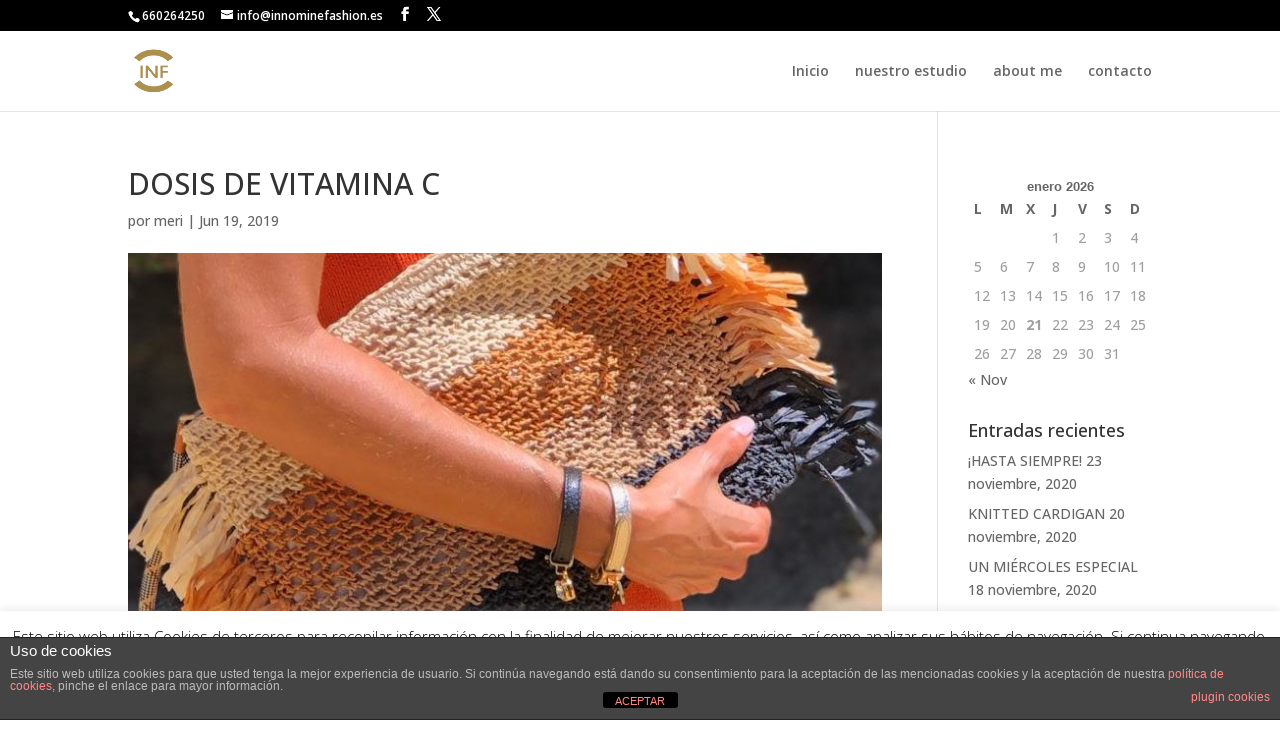

--- FILE ---
content_type: text/html; charset=utf-8
request_url: https://www.google.com/recaptcha/api2/anchor?ar=1&k=6LffuL8UAAAAADDoWQhkDN3YyZ9Arc3lM_JjjBCY&co=aHR0cHM6Ly9pbm5vbWluZWZhc2hpb24uZXM6NDQz&hl=en&v=PoyoqOPhxBO7pBk68S4YbpHZ&size=invisible&anchor-ms=20000&execute-ms=30000&cb=kv4m66i3p9dx
body_size: 48945
content:
<!DOCTYPE HTML><html dir="ltr" lang="en"><head><meta http-equiv="Content-Type" content="text/html; charset=UTF-8">
<meta http-equiv="X-UA-Compatible" content="IE=edge">
<title>reCAPTCHA</title>
<style type="text/css">
/* cyrillic-ext */
@font-face {
  font-family: 'Roboto';
  font-style: normal;
  font-weight: 400;
  font-stretch: 100%;
  src: url(//fonts.gstatic.com/s/roboto/v48/KFO7CnqEu92Fr1ME7kSn66aGLdTylUAMa3GUBHMdazTgWw.woff2) format('woff2');
  unicode-range: U+0460-052F, U+1C80-1C8A, U+20B4, U+2DE0-2DFF, U+A640-A69F, U+FE2E-FE2F;
}
/* cyrillic */
@font-face {
  font-family: 'Roboto';
  font-style: normal;
  font-weight: 400;
  font-stretch: 100%;
  src: url(//fonts.gstatic.com/s/roboto/v48/KFO7CnqEu92Fr1ME7kSn66aGLdTylUAMa3iUBHMdazTgWw.woff2) format('woff2');
  unicode-range: U+0301, U+0400-045F, U+0490-0491, U+04B0-04B1, U+2116;
}
/* greek-ext */
@font-face {
  font-family: 'Roboto';
  font-style: normal;
  font-weight: 400;
  font-stretch: 100%;
  src: url(//fonts.gstatic.com/s/roboto/v48/KFO7CnqEu92Fr1ME7kSn66aGLdTylUAMa3CUBHMdazTgWw.woff2) format('woff2');
  unicode-range: U+1F00-1FFF;
}
/* greek */
@font-face {
  font-family: 'Roboto';
  font-style: normal;
  font-weight: 400;
  font-stretch: 100%;
  src: url(//fonts.gstatic.com/s/roboto/v48/KFO7CnqEu92Fr1ME7kSn66aGLdTylUAMa3-UBHMdazTgWw.woff2) format('woff2');
  unicode-range: U+0370-0377, U+037A-037F, U+0384-038A, U+038C, U+038E-03A1, U+03A3-03FF;
}
/* math */
@font-face {
  font-family: 'Roboto';
  font-style: normal;
  font-weight: 400;
  font-stretch: 100%;
  src: url(//fonts.gstatic.com/s/roboto/v48/KFO7CnqEu92Fr1ME7kSn66aGLdTylUAMawCUBHMdazTgWw.woff2) format('woff2');
  unicode-range: U+0302-0303, U+0305, U+0307-0308, U+0310, U+0312, U+0315, U+031A, U+0326-0327, U+032C, U+032F-0330, U+0332-0333, U+0338, U+033A, U+0346, U+034D, U+0391-03A1, U+03A3-03A9, U+03B1-03C9, U+03D1, U+03D5-03D6, U+03F0-03F1, U+03F4-03F5, U+2016-2017, U+2034-2038, U+203C, U+2040, U+2043, U+2047, U+2050, U+2057, U+205F, U+2070-2071, U+2074-208E, U+2090-209C, U+20D0-20DC, U+20E1, U+20E5-20EF, U+2100-2112, U+2114-2115, U+2117-2121, U+2123-214F, U+2190, U+2192, U+2194-21AE, U+21B0-21E5, U+21F1-21F2, U+21F4-2211, U+2213-2214, U+2216-22FF, U+2308-230B, U+2310, U+2319, U+231C-2321, U+2336-237A, U+237C, U+2395, U+239B-23B7, U+23D0, U+23DC-23E1, U+2474-2475, U+25AF, U+25B3, U+25B7, U+25BD, U+25C1, U+25CA, U+25CC, U+25FB, U+266D-266F, U+27C0-27FF, U+2900-2AFF, U+2B0E-2B11, U+2B30-2B4C, U+2BFE, U+3030, U+FF5B, U+FF5D, U+1D400-1D7FF, U+1EE00-1EEFF;
}
/* symbols */
@font-face {
  font-family: 'Roboto';
  font-style: normal;
  font-weight: 400;
  font-stretch: 100%;
  src: url(//fonts.gstatic.com/s/roboto/v48/KFO7CnqEu92Fr1ME7kSn66aGLdTylUAMaxKUBHMdazTgWw.woff2) format('woff2');
  unicode-range: U+0001-000C, U+000E-001F, U+007F-009F, U+20DD-20E0, U+20E2-20E4, U+2150-218F, U+2190, U+2192, U+2194-2199, U+21AF, U+21E6-21F0, U+21F3, U+2218-2219, U+2299, U+22C4-22C6, U+2300-243F, U+2440-244A, U+2460-24FF, U+25A0-27BF, U+2800-28FF, U+2921-2922, U+2981, U+29BF, U+29EB, U+2B00-2BFF, U+4DC0-4DFF, U+FFF9-FFFB, U+10140-1018E, U+10190-1019C, U+101A0, U+101D0-101FD, U+102E0-102FB, U+10E60-10E7E, U+1D2C0-1D2D3, U+1D2E0-1D37F, U+1F000-1F0FF, U+1F100-1F1AD, U+1F1E6-1F1FF, U+1F30D-1F30F, U+1F315, U+1F31C, U+1F31E, U+1F320-1F32C, U+1F336, U+1F378, U+1F37D, U+1F382, U+1F393-1F39F, U+1F3A7-1F3A8, U+1F3AC-1F3AF, U+1F3C2, U+1F3C4-1F3C6, U+1F3CA-1F3CE, U+1F3D4-1F3E0, U+1F3ED, U+1F3F1-1F3F3, U+1F3F5-1F3F7, U+1F408, U+1F415, U+1F41F, U+1F426, U+1F43F, U+1F441-1F442, U+1F444, U+1F446-1F449, U+1F44C-1F44E, U+1F453, U+1F46A, U+1F47D, U+1F4A3, U+1F4B0, U+1F4B3, U+1F4B9, U+1F4BB, U+1F4BF, U+1F4C8-1F4CB, U+1F4D6, U+1F4DA, U+1F4DF, U+1F4E3-1F4E6, U+1F4EA-1F4ED, U+1F4F7, U+1F4F9-1F4FB, U+1F4FD-1F4FE, U+1F503, U+1F507-1F50B, U+1F50D, U+1F512-1F513, U+1F53E-1F54A, U+1F54F-1F5FA, U+1F610, U+1F650-1F67F, U+1F687, U+1F68D, U+1F691, U+1F694, U+1F698, U+1F6AD, U+1F6B2, U+1F6B9-1F6BA, U+1F6BC, U+1F6C6-1F6CF, U+1F6D3-1F6D7, U+1F6E0-1F6EA, U+1F6F0-1F6F3, U+1F6F7-1F6FC, U+1F700-1F7FF, U+1F800-1F80B, U+1F810-1F847, U+1F850-1F859, U+1F860-1F887, U+1F890-1F8AD, U+1F8B0-1F8BB, U+1F8C0-1F8C1, U+1F900-1F90B, U+1F93B, U+1F946, U+1F984, U+1F996, U+1F9E9, U+1FA00-1FA6F, U+1FA70-1FA7C, U+1FA80-1FA89, U+1FA8F-1FAC6, U+1FACE-1FADC, U+1FADF-1FAE9, U+1FAF0-1FAF8, U+1FB00-1FBFF;
}
/* vietnamese */
@font-face {
  font-family: 'Roboto';
  font-style: normal;
  font-weight: 400;
  font-stretch: 100%;
  src: url(//fonts.gstatic.com/s/roboto/v48/KFO7CnqEu92Fr1ME7kSn66aGLdTylUAMa3OUBHMdazTgWw.woff2) format('woff2');
  unicode-range: U+0102-0103, U+0110-0111, U+0128-0129, U+0168-0169, U+01A0-01A1, U+01AF-01B0, U+0300-0301, U+0303-0304, U+0308-0309, U+0323, U+0329, U+1EA0-1EF9, U+20AB;
}
/* latin-ext */
@font-face {
  font-family: 'Roboto';
  font-style: normal;
  font-weight: 400;
  font-stretch: 100%;
  src: url(//fonts.gstatic.com/s/roboto/v48/KFO7CnqEu92Fr1ME7kSn66aGLdTylUAMa3KUBHMdazTgWw.woff2) format('woff2');
  unicode-range: U+0100-02BA, U+02BD-02C5, U+02C7-02CC, U+02CE-02D7, U+02DD-02FF, U+0304, U+0308, U+0329, U+1D00-1DBF, U+1E00-1E9F, U+1EF2-1EFF, U+2020, U+20A0-20AB, U+20AD-20C0, U+2113, U+2C60-2C7F, U+A720-A7FF;
}
/* latin */
@font-face {
  font-family: 'Roboto';
  font-style: normal;
  font-weight: 400;
  font-stretch: 100%;
  src: url(//fonts.gstatic.com/s/roboto/v48/KFO7CnqEu92Fr1ME7kSn66aGLdTylUAMa3yUBHMdazQ.woff2) format('woff2');
  unicode-range: U+0000-00FF, U+0131, U+0152-0153, U+02BB-02BC, U+02C6, U+02DA, U+02DC, U+0304, U+0308, U+0329, U+2000-206F, U+20AC, U+2122, U+2191, U+2193, U+2212, U+2215, U+FEFF, U+FFFD;
}
/* cyrillic-ext */
@font-face {
  font-family: 'Roboto';
  font-style: normal;
  font-weight: 500;
  font-stretch: 100%;
  src: url(//fonts.gstatic.com/s/roboto/v48/KFO7CnqEu92Fr1ME7kSn66aGLdTylUAMa3GUBHMdazTgWw.woff2) format('woff2');
  unicode-range: U+0460-052F, U+1C80-1C8A, U+20B4, U+2DE0-2DFF, U+A640-A69F, U+FE2E-FE2F;
}
/* cyrillic */
@font-face {
  font-family: 'Roboto';
  font-style: normal;
  font-weight: 500;
  font-stretch: 100%;
  src: url(//fonts.gstatic.com/s/roboto/v48/KFO7CnqEu92Fr1ME7kSn66aGLdTylUAMa3iUBHMdazTgWw.woff2) format('woff2');
  unicode-range: U+0301, U+0400-045F, U+0490-0491, U+04B0-04B1, U+2116;
}
/* greek-ext */
@font-face {
  font-family: 'Roboto';
  font-style: normal;
  font-weight: 500;
  font-stretch: 100%;
  src: url(//fonts.gstatic.com/s/roboto/v48/KFO7CnqEu92Fr1ME7kSn66aGLdTylUAMa3CUBHMdazTgWw.woff2) format('woff2');
  unicode-range: U+1F00-1FFF;
}
/* greek */
@font-face {
  font-family: 'Roboto';
  font-style: normal;
  font-weight: 500;
  font-stretch: 100%;
  src: url(//fonts.gstatic.com/s/roboto/v48/KFO7CnqEu92Fr1ME7kSn66aGLdTylUAMa3-UBHMdazTgWw.woff2) format('woff2');
  unicode-range: U+0370-0377, U+037A-037F, U+0384-038A, U+038C, U+038E-03A1, U+03A3-03FF;
}
/* math */
@font-face {
  font-family: 'Roboto';
  font-style: normal;
  font-weight: 500;
  font-stretch: 100%;
  src: url(//fonts.gstatic.com/s/roboto/v48/KFO7CnqEu92Fr1ME7kSn66aGLdTylUAMawCUBHMdazTgWw.woff2) format('woff2');
  unicode-range: U+0302-0303, U+0305, U+0307-0308, U+0310, U+0312, U+0315, U+031A, U+0326-0327, U+032C, U+032F-0330, U+0332-0333, U+0338, U+033A, U+0346, U+034D, U+0391-03A1, U+03A3-03A9, U+03B1-03C9, U+03D1, U+03D5-03D6, U+03F0-03F1, U+03F4-03F5, U+2016-2017, U+2034-2038, U+203C, U+2040, U+2043, U+2047, U+2050, U+2057, U+205F, U+2070-2071, U+2074-208E, U+2090-209C, U+20D0-20DC, U+20E1, U+20E5-20EF, U+2100-2112, U+2114-2115, U+2117-2121, U+2123-214F, U+2190, U+2192, U+2194-21AE, U+21B0-21E5, U+21F1-21F2, U+21F4-2211, U+2213-2214, U+2216-22FF, U+2308-230B, U+2310, U+2319, U+231C-2321, U+2336-237A, U+237C, U+2395, U+239B-23B7, U+23D0, U+23DC-23E1, U+2474-2475, U+25AF, U+25B3, U+25B7, U+25BD, U+25C1, U+25CA, U+25CC, U+25FB, U+266D-266F, U+27C0-27FF, U+2900-2AFF, U+2B0E-2B11, U+2B30-2B4C, U+2BFE, U+3030, U+FF5B, U+FF5D, U+1D400-1D7FF, U+1EE00-1EEFF;
}
/* symbols */
@font-face {
  font-family: 'Roboto';
  font-style: normal;
  font-weight: 500;
  font-stretch: 100%;
  src: url(//fonts.gstatic.com/s/roboto/v48/KFO7CnqEu92Fr1ME7kSn66aGLdTylUAMaxKUBHMdazTgWw.woff2) format('woff2');
  unicode-range: U+0001-000C, U+000E-001F, U+007F-009F, U+20DD-20E0, U+20E2-20E4, U+2150-218F, U+2190, U+2192, U+2194-2199, U+21AF, U+21E6-21F0, U+21F3, U+2218-2219, U+2299, U+22C4-22C6, U+2300-243F, U+2440-244A, U+2460-24FF, U+25A0-27BF, U+2800-28FF, U+2921-2922, U+2981, U+29BF, U+29EB, U+2B00-2BFF, U+4DC0-4DFF, U+FFF9-FFFB, U+10140-1018E, U+10190-1019C, U+101A0, U+101D0-101FD, U+102E0-102FB, U+10E60-10E7E, U+1D2C0-1D2D3, U+1D2E0-1D37F, U+1F000-1F0FF, U+1F100-1F1AD, U+1F1E6-1F1FF, U+1F30D-1F30F, U+1F315, U+1F31C, U+1F31E, U+1F320-1F32C, U+1F336, U+1F378, U+1F37D, U+1F382, U+1F393-1F39F, U+1F3A7-1F3A8, U+1F3AC-1F3AF, U+1F3C2, U+1F3C4-1F3C6, U+1F3CA-1F3CE, U+1F3D4-1F3E0, U+1F3ED, U+1F3F1-1F3F3, U+1F3F5-1F3F7, U+1F408, U+1F415, U+1F41F, U+1F426, U+1F43F, U+1F441-1F442, U+1F444, U+1F446-1F449, U+1F44C-1F44E, U+1F453, U+1F46A, U+1F47D, U+1F4A3, U+1F4B0, U+1F4B3, U+1F4B9, U+1F4BB, U+1F4BF, U+1F4C8-1F4CB, U+1F4D6, U+1F4DA, U+1F4DF, U+1F4E3-1F4E6, U+1F4EA-1F4ED, U+1F4F7, U+1F4F9-1F4FB, U+1F4FD-1F4FE, U+1F503, U+1F507-1F50B, U+1F50D, U+1F512-1F513, U+1F53E-1F54A, U+1F54F-1F5FA, U+1F610, U+1F650-1F67F, U+1F687, U+1F68D, U+1F691, U+1F694, U+1F698, U+1F6AD, U+1F6B2, U+1F6B9-1F6BA, U+1F6BC, U+1F6C6-1F6CF, U+1F6D3-1F6D7, U+1F6E0-1F6EA, U+1F6F0-1F6F3, U+1F6F7-1F6FC, U+1F700-1F7FF, U+1F800-1F80B, U+1F810-1F847, U+1F850-1F859, U+1F860-1F887, U+1F890-1F8AD, U+1F8B0-1F8BB, U+1F8C0-1F8C1, U+1F900-1F90B, U+1F93B, U+1F946, U+1F984, U+1F996, U+1F9E9, U+1FA00-1FA6F, U+1FA70-1FA7C, U+1FA80-1FA89, U+1FA8F-1FAC6, U+1FACE-1FADC, U+1FADF-1FAE9, U+1FAF0-1FAF8, U+1FB00-1FBFF;
}
/* vietnamese */
@font-face {
  font-family: 'Roboto';
  font-style: normal;
  font-weight: 500;
  font-stretch: 100%;
  src: url(//fonts.gstatic.com/s/roboto/v48/KFO7CnqEu92Fr1ME7kSn66aGLdTylUAMa3OUBHMdazTgWw.woff2) format('woff2');
  unicode-range: U+0102-0103, U+0110-0111, U+0128-0129, U+0168-0169, U+01A0-01A1, U+01AF-01B0, U+0300-0301, U+0303-0304, U+0308-0309, U+0323, U+0329, U+1EA0-1EF9, U+20AB;
}
/* latin-ext */
@font-face {
  font-family: 'Roboto';
  font-style: normal;
  font-weight: 500;
  font-stretch: 100%;
  src: url(//fonts.gstatic.com/s/roboto/v48/KFO7CnqEu92Fr1ME7kSn66aGLdTylUAMa3KUBHMdazTgWw.woff2) format('woff2');
  unicode-range: U+0100-02BA, U+02BD-02C5, U+02C7-02CC, U+02CE-02D7, U+02DD-02FF, U+0304, U+0308, U+0329, U+1D00-1DBF, U+1E00-1E9F, U+1EF2-1EFF, U+2020, U+20A0-20AB, U+20AD-20C0, U+2113, U+2C60-2C7F, U+A720-A7FF;
}
/* latin */
@font-face {
  font-family: 'Roboto';
  font-style: normal;
  font-weight: 500;
  font-stretch: 100%;
  src: url(//fonts.gstatic.com/s/roboto/v48/KFO7CnqEu92Fr1ME7kSn66aGLdTylUAMa3yUBHMdazQ.woff2) format('woff2');
  unicode-range: U+0000-00FF, U+0131, U+0152-0153, U+02BB-02BC, U+02C6, U+02DA, U+02DC, U+0304, U+0308, U+0329, U+2000-206F, U+20AC, U+2122, U+2191, U+2193, U+2212, U+2215, U+FEFF, U+FFFD;
}
/* cyrillic-ext */
@font-face {
  font-family: 'Roboto';
  font-style: normal;
  font-weight: 900;
  font-stretch: 100%;
  src: url(//fonts.gstatic.com/s/roboto/v48/KFO7CnqEu92Fr1ME7kSn66aGLdTylUAMa3GUBHMdazTgWw.woff2) format('woff2');
  unicode-range: U+0460-052F, U+1C80-1C8A, U+20B4, U+2DE0-2DFF, U+A640-A69F, U+FE2E-FE2F;
}
/* cyrillic */
@font-face {
  font-family: 'Roboto';
  font-style: normal;
  font-weight: 900;
  font-stretch: 100%;
  src: url(//fonts.gstatic.com/s/roboto/v48/KFO7CnqEu92Fr1ME7kSn66aGLdTylUAMa3iUBHMdazTgWw.woff2) format('woff2');
  unicode-range: U+0301, U+0400-045F, U+0490-0491, U+04B0-04B1, U+2116;
}
/* greek-ext */
@font-face {
  font-family: 'Roboto';
  font-style: normal;
  font-weight: 900;
  font-stretch: 100%;
  src: url(//fonts.gstatic.com/s/roboto/v48/KFO7CnqEu92Fr1ME7kSn66aGLdTylUAMa3CUBHMdazTgWw.woff2) format('woff2');
  unicode-range: U+1F00-1FFF;
}
/* greek */
@font-face {
  font-family: 'Roboto';
  font-style: normal;
  font-weight: 900;
  font-stretch: 100%;
  src: url(//fonts.gstatic.com/s/roboto/v48/KFO7CnqEu92Fr1ME7kSn66aGLdTylUAMa3-UBHMdazTgWw.woff2) format('woff2');
  unicode-range: U+0370-0377, U+037A-037F, U+0384-038A, U+038C, U+038E-03A1, U+03A3-03FF;
}
/* math */
@font-face {
  font-family: 'Roboto';
  font-style: normal;
  font-weight: 900;
  font-stretch: 100%;
  src: url(//fonts.gstatic.com/s/roboto/v48/KFO7CnqEu92Fr1ME7kSn66aGLdTylUAMawCUBHMdazTgWw.woff2) format('woff2');
  unicode-range: U+0302-0303, U+0305, U+0307-0308, U+0310, U+0312, U+0315, U+031A, U+0326-0327, U+032C, U+032F-0330, U+0332-0333, U+0338, U+033A, U+0346, U+034D, U+0391-03A1, U+03A3-03A9, U+03B1-03C9, U+03D1, U+03D5-03D6, U+03F0-03F1, U+03F4-03F5, U+2016-2017, U+2034-2038, U+203C, U+2040, U+2043, U+2047, U+2050, U+2057, U+205F, U+2070-2071, U+2074-208E, U+2090-209C, U+20D0-20DC, U+20E1, U+20E5-20EF, U+2100-2112, U+2114-2115, U+2117-2121, U+2123-214F, U+2190, U+2192, U+2194-21AE, U+21B0-21E5, U+21F1-21F2, U+21F4-2211, U+2213-2214, U+2216-22FF, U+2308-230B, U+2310, U+2319, U+231C-2321, U+2336-237A, U+237C, U+2395, U+239B-23B7, U+23D0, U+23DC-23E1, U+2474-2475, U+25AF, U+25B3, U+25B7, U+25BD, U+25C1, U+25CA, U+25CC, U+25FB, U+266D-266F, U+27C0-27FF, U+2900-2AFF, U+2B0E-2B11, U+2B30-2B4C, U+2BFE, U+3030, U+FF5B, U+FF5D, U+1D400-1D7FF, U+1EE00-1EEFF;
}
/* symbols */
@font-face {
  font-family: 'Roboto';
  font-style: normal;
  font-weight: 900;
  font-stretch: 100%;
  src: url(//fonts.gstatic.com/s/roboto/v48/KFO7CnqEu92Fr1ME7kSn66aGLdTylUAMaxKUBHMdazTgWw.woff2) format('woff2');
  unicode-range: U+0001-000C, U+000E-001F, U+007F-009F, U+20DD-20E0, U+20E2-20E4, U+2150-218F, U+2190, U+2192, U+2194-2199, U+21AF, U+21E6-21F0, U+21F3, U+2218-2219, U+2299, U+22C4-22C6, U+2300-243F, U+2440-244A, U+2460-24FF, U+25A0-27BF, U+2800-28FF, U+2921-2922, U+2981, U+29BF, U+29EB, U+2B00-2BFF, U+4DC0-4DFF, U+FFF9-FFFB, U+10140-1018E, U+10190-1019C, U+101A0, U+101D0-101FD, U+102E0-102FB, U+10E60-10E7E, U+1D2C0-1D2D3, U+1D2E0-1D37F, U+1F000-1F0FF, U+1F100-1F1AD, U+1F1E6-1F1FF, U+1F30D-1F30F, U+1F315, U+1F31C, U+1F31E, U+1F320-1F32C, U+1F336, U+1F378, U+1F37D, U+1F382, U+1F393-1F39F, U+1F3A7-1F3A8, U+1F3AC-1F3AF, U+1F3C2, U+1F3C4-1F3C6, U+1F3CA-1F3CE, U+1F3D4-1F3E0, U+1F3ED, U+1F3F1-1F3F3, U+1F3F5-1F3F7, U+1F408, U+1F415, U+1F41F, U+1F426, U+1F43F, U+1F441-1F442, U+1F444, U+1F446-1F449, U+1F44C-1F44E, U+1F453, U+1F46A, U+1F47D, U+1F4A3, U+1F4B0, U+1F4B3, U+1F4B9, U+1F4BB, U+1F4BF, U+1F4C8-1F4CB, U+1F4D6, U+1F4DA, U+1F4DF, U+1F4E3-1F4E6, U+1F4EA-1F4ED, U+1F4F7, U+1F4F9-1F4FB, U+1F4FD-1F4FE, U+1F503, U+1F507-1F50B, U+1F50D, U+1F512-1F513, U+1F53E-1F54A, U+1F54F-1F5FA, U+1F610, U+1F650-1F67F, U+1F687, U+1F68D, U+1F691, U+1F694, U+1F698, U+1F6AD, U+1F6B2, U+1F6B9-1F6BA, U+1F6BC, U+1F6C6-1F6CF, U+1F6D3-1F6D7, U+1F6E0-1F6EA, U+1F6F0-1F6F3, U+1F6F7-1F6FC, U+1F700-1F7FF, U+1F800-1F80B, U+1F810-1F847, U+1F850-1F859, U+1F860-1F887, U+1F890-1F8AD, U+1F8B0-1F8BB, U+1F8C0-1F8C1, U+1F900-1F90B, U+1F93B, U+1F946, U+1F984, U+1F996, U+1F9E9, U+1FA00-1FA6F, U+1FA70-1FA7C, U+1FA80-1FA89, U+1FA8F-1FAC6, U+1FACE-1FADC, U+1FADF-1FAE9, U+1FAF0-1FAF8, U+1FB00-1FBFF;
}
/* vietnamese */
@font-face {
  font-family: 'Roboto';
  font-style: normal;
  font-weight: 900;
  font-stretch: 100%;
  src: url(//fonts.gstatic.com/s/roboto/v48/KFO7CnqEu92Fr1ME7kSn66aGLdTylUAMa3OUBHMdazTgWw.woff2) format('woff2');
  unicode-range: U+0102-0103, U+0110-0111, U+0128-0129, U+0168-0169, U+01A0-01A1, U+01AF-01B0, U+0300-0301, U+0303-0304, U+0308-0309, U+0323, U+0329, U+1EA0-1EF9, U+20AB;
}
/* latin-ext */
@font-face {
  font-family: 'Roboto';
  font-style: normal;
  font-weight: 900;
  font-stretch: 100%;
  src: url(//fonts.gstatic.com/s/roboto/v48/KFO7CnqEu92Fr1ME7kSn66aGLdTylUAMa3KUBHMdazTgWw.woff2) format('woff2');
  unicode-range: U+0100-02BA, U+02BD-02C5, U+02C7-02CC, U+02CE-02D7, U+02DD-02FF, U+0304, U+0308, U+0329, U+1D00-1DBF, U+1E00-1E9F, U+1EF2-1EFF, U+2020, U+20A0-20AB, U+20AD-20C0, U+2113, U+2C60-2C7F, U+A720-A7FF;
}
/* latin */
@font-face {
  font-family: 'Roboto';
  font-style: normal;
  font-weight: 900;
  font-stretch: 100%;
  src: url(//fonts.gstatic.com/s/roboto/v48/KFO7CnqEu92Fr1ME7kSn66aGLdTylUAMa3yUBHMdazQ.woff2) format('woff2');
  unicode-range: U+0000-00FF, U+0131, U+0152-0153, U+02BB-02BC, U+02C6, U+02DA, U+02DC, U+0304, U+0308, U+0329, U+2000-206F, U+20AC, U+2122, U+2191, U+2193, U+2212, U+2215, U+FEFF, U+FFFD;
}

</style>
<link rel="stylesheet" type="text/css" href="https://www.gstatic.com/recaptcha/releases/PoyoqOPhxBO7pBk68S4YbpHZ/styles__ltr.css">
<script nonce="eJ2ydVd1vsHcV_oTlHSW6w" type="text/javascript">window['__recaptcha_api'] = 'https://www.google.com/recaptcha/api2/';</script>
<script type="text/javascript" src="https://www.gstatic.com/recaptcha/releases/PoyoqOPhxBO7pBk68S4YbpHZ/recaptcha__en.js" nonce="eJ2ydVd1vsHcV_oTlHSW6w">
      
    </script></head>
<body><div id="rc-anchor-alert" class="rc-anchor-alert"></div>
<input type="hidden" id="recaptcha-token" value="[base64]">
<script type="text/javascript" nonce="eJ2ydVd1vsHcV_oTlHSW6w">
      recaptcha.anchor.Main.init("[\x22ainput\x22,[\x22bgdata\x22,\x22\x22,\[base64]/[base64]/MjU1Ong/[base64]/[base64]/[base64]/[base64]/[base64]/[base64]/[base64]/[base64]/[base64]/[base64]/[base64]/[base64]/[base64]/[base64]/[base64]\\u003d\x22,\[base64]\x22,\x22wrB8fsOVU8K0YAzDthIpw7ZAw7jDnMK1M8OASRctw53CsGljw4XDuMO0wqrCoHklRzfCkMKgw7dgEHh7FcKRGidHw5h/wqQdQ13Dq8OXHcO3woVjw7VUwp8rw4lEwqE5w7fCs2nCknsuJ8OeGxcFd8OSJcOHNRHCgTwlMGNXOxo7KcKgwo1kw6IEwoHDksOZMcK7KMOCw4TCmcOJVErDkMKPw6/Dmh4qwr1Sw7/Cu8KDIsKwAMO+MRZqwppuS8OpG1sHwrzDkRzDqlZdwp5+PDXDlMKHNWNLHBPDv8OYwocrO8Kiw4/[base64]/CmgV4XsOVMcO1w7LDpMORwp3CjyDCkXrDpXtuw4nCpynCsMO8wr/DthvDu8KZwolGw7dRw5kew6QHDTvCvDnDkWczw6TCrz5SOMOCwqUwwq9dFsKLw63CqMOWLsK+wozDph3CsyrCgibDlcK9NTUrwqdvSUUQwqDDsnw1BgvClcKFD8KHH2XDosOUb8OJTMK2a3HDojXCk8OteVsNcMOOY8K8wo3Dr2/DsXsDwrrDgsOjY8Oxw7fCgUfDmcOFw4/DsMKQGcOKwrXDsSFxw7RiDsK9w5fDiUBsfX3DpC9Tw7/Cp8KMYsOlw6jDjcKOGMKaw6pvXMOPRMKkMcKLPnIwwrBnwq9uwoF4wofDlldcwqhBanDCmlwHwpDDhMOEMzgBb3BNRzLDt8O+wq3Dsj1mw7cwKRRtEnZswq0tdnY2MXAbFF/CqTBdw7nDlhTCucK7w5/[base64]/CpMK8w61hwqHDtDHCoH3ClsKbwqUJdVsvM1fCksOgwp7DmDnCssKnbMKiDzUMY8K+woNQL8Opwo0IZ8OfwoVPcsO1KsO6w7QLPcKZDMOAwqPCiUtYw4gIXE3Dp0PCssKpwq/DglIFHDjDncOwwp4tw4DClMOJw7jDrUPCrBsLIFksCcOAwrp7WMOBw4PChsK2XsK/HcKVwoY9wo/DskjCtcKnTnBmLSDDicKANsOuwqvDu8KmRCfCsTDDl39GwrfCoMOjw5okwpPCtnjDmVTDpAF/[base64]/woEcF8Kof8KiwofDkD3CozA5w4RLOUrDj8KxwoEdW0VxDMKlwrdMIsOIT2tIw5YnwqhiKy3CnsO/[base64]/[base64]/DlsOeF3bChFfDpBM/SiXCjcOKw4dQw5Bew6xBwqBvdgPCimLDlsOoV8OKF8KWaj95worChnBNw63CjHPCrMOha8O+RSXDlMOfwrzDssKOw4kTw63CusOCwpnCkF1kwpBYaG7CicK5wprCsMOaVzEbEQ03wpsBSMKnwqNMBcOTwpzDksOQwpfDrsKWw7FIw5jDqcO4w4lPwrtywp/[base64]/CosOVdj/CmcOCVcKow4VaXMOIwqJWw4Zlwp3CrsOkwqYDTjHDscORJ2QdwqTCkAdGKsOlKCnDuU0jXkTDksKTS3HCjcO5w6x6woPCh8KIBcONdgfDnsOmH15YEGYyAcOhLXskw7JwKcOHw5bCsXpaKGLCtQ/[base64]/[base64]/CssOywqXDpVgowrrDr8K9DcKTHcOLXz/DtE1oTyXDmTbCkwbDm3Aiwr13M8Onw4NFA8OgfMK1GMOYwpdWAR3DhcOHw74JIcKCwplGwpXDoUtVw73Diw9qR1xyCTvCr8K3wrFOwqLDosOLw5wiwpvDgnFww4ECd8O+Z8OwbsKqwqjCvsK+DSLCs08xwqYRw74Gwro/w4ZdBcOgw5fCjiEJEcOsImnDs8KUCnLDt107QEDDqA7DokfDqMKtwo1IwqhaHiPDth00wr7ChMKUw4NoY8KoTQPDtjHDr8O0w54CWMOUw7tsesOCwq3DuMKMw4DDsMKVwqF6w41sd8O+wooRwpHCpRRtRsOfw4/ChQB1w6rCjMKEIFRcw4pQwoHCo8KCwogJPcKHwqUYwqnCq8KKUsKtFsOxw5AzAxjCosOuw7BlIiXDjmvCsgUaw6/ChHMYwoPCt8OGLMKnLj8UwoTDpMOzLmfDoMK8D1PDiVfDgBrDpi8GWsOSB8K5acOHw69Dw7sWwqDDq8KOwq3DuxrClcOywqQxw53Dg1PDt29LEzsOAhzCtcKZwoEOJcOAwp0TwoQSwoBBX8Kqw7XCusOHQDd5BcO2wotTw7zDkyZOFsOPRX3CtcO9N8O8d8Ohwol/[base64]/[base64]/[base64]/CrgbDi8KAwpxewpxnwo/[base64]/BMO3WMOgwrF+woo7KFg5CAdTwrzClE3CtMKneyzDrFXCgG4XSX7DihcbAcKXX8ObH0DCvX7DlsKdwohRwpYmAjzCmMK9w5kcGiXChwzDq3J2OcO/woXDmBdGw6LCicOlEmUaw6TCmcOQTXHCgmIIw4FfV8KhcsKew6/Dm3LDrcKiwojCjsKTwpBweMOuwpDClhlsw7TDsMOYYRnCjhgvPHjCk0LDvMONw7ZtJCvDgHHDkMOtwrgBw5DClibCkCQ9wqrCtXzCqsONHVoQGHLDghXDssOQwoLChsKRQ3fCj3fDqMOqbcOcw5/CujxOw5RCJMKOMgE2XMK9w7R/w7/CknhiQMKjODhuw5bDiMK8wo3Dn8K6wrnCgMOzw4MkHcOhwoVvwr3DtcK5Jlonw6bDqMKlwpjCpMK6fcKpw6VMJk9/w4UVwqMMP21kwr0jOsKXw6EqKQLDuy1XZ1zDnMKrw6bDnMOiw6lhLX3Cl1bCk2LChcKANi/[base64]/CrEp0w4DDj8O/w6jCtMO/RU/[base64]/HDgiw6rDq35/woQOw7vCkBVGwpPClMONwrTChidHbyomczjCsMOLLBgRwqx8V8OEw5ZEC8OQFcKAw77DmBzDucOOw4XCrAJvwrfDoAfCicOnRcKow5vDlg5qw4BLMMOtw6dtM2vCiUVdbcOiwpnDmMOxw43CtCRPwqQxBxvDoTfCmEHDtMOraCUdw7/DmMO6w47DqsK5wqbCicONJxjCvcKBw73DrX0HwpXDlHrDt8OCRMKbw7jCqsKKfz3Dn2DCosKEIsKdwo7CiWJwwqLCo8OUw6MrKcKoH17CrcKxbF59w7nClxtkHcOywpFUTsKpw71Kwr0Ww4o6wpp2bsKtw4vCocKfwrjDvsKtMV/[base64]/CsRlyT1LDuSbDiW10w5VRccKXw4/CgMOINy0HwpHCjzbCtEBywpEAwoHCvCIhPUQEwpfDg8K+JsOSUSDCp3fCjcKuwoDDt0tZZ8KIcFbDrljDqsOWwro7GyrCncOEMDgsJhrDgsOPwoNtw5XCksOiw67CkMOqwqPCpA/CgEYzIX5Kw6jDu8OsCizDocOcwoV+w4fDqcOrwo/[base64]/[base64]/ChcKDwrnCrsKyV8ORb8OUGcKWUzrDrsKcThc2wqNCEMOrw6odwo/DssKDNgpxw7s8TcO6OcOgCSjCnzPCvsKRPsOwaMOdbMOfUnFEw4cCwqUDw7J4QcOlw7XCu2HDocOSwpnCv8Ojw7DCi8Kuw4DCmsOfw5nDjjJFcH0VUcKGwrVJfW7Dm2PDkA7CpcOCIcKYw75/ZsKzP8OeDsKIdDpzAcKOUVlUNwTCg3TDkRRQBsK6w4TDtcOqw6g2HVzDj1gmwozDhRXDnXx0wqfDlMKuDTzDj2fCtsO9JE/CgW7ClcONP8OSY8Kaw4PDpMKSwrMWw6/CtcO1XyfCkRDCqX/Dg11kwobDgmwXX1I/P8OMI8KRw6DDv8KIPsOewpBcBMOkwrHCmsKmw5XDgcKiwrvCqifCujjCnWVAPFrDuB/Cuh7Dv8KnCcKXIBEPByzCv8KNKy7CtMK/[base64]/Co8KdwoMdwprDthYDwr7Cj3pIOMO3bcOEw4l2wqpRw5HCr8O2Mix0w4l6wqzCjWHDmFXDhWnDs0w1w6FSf8KDU0fDiAMQVSENS8KowozCgzdzwp3CucOWw6/Ds1tFGWo6w5rDgG3Ds2JwKCpEXsKZwrgGXsOxw7vDhistNMOowpfCnMKmYcO/L8OWwppiZcOrHzxsTsOww5nCocKOwrNLw78UTVrCuiPCpcKsw7HDt8OZBwNkc04AFFfDqRHCiBfDsCdYwobCrkLCpCTCsMKJw5g6wrYTNkdlAMOVw6/Dpx0OwpDCiAUdwoTCk3Zaw5Mmw4YqwqstwrzCu8OyesOlwotBaFZ6wonDrFrCu8K9bCRHwq3CmCggAcKjGyQyNDBdGMO7wpfDjsKoUcKtwrXDjULDhS/ChgI8w4jCrQTDsh/Dq8O+eUcpwonDuwDDiQ7CncKAbxIcVsK1w4JXDjPDvMKjw43CmcK6U8Oxw5oWOht6YwTCoGbCusOuFMKNV13CrShxVsKcwqpuw6hmwq/Cj8OqwpLCo8KqAMOfPzbDuMOdwp/Cpmlnwo0aY8KFw5hhdcOVME7DtHrCoAofDsK3VVvDo8K8wp7CpTTCuwLCjsK2WGd6w4nCmCLCpQPCohRAd8KqXcO8PBDDocK8woTDnMKIRw/Cp0c8J8OhNcOPw5d0w7LCjsKBKsK5w5nDjg/CnjjDiUoPT8O9cGk1wojDhwJ+EsOdwpbCuCTDqyUSwrJywoIzEEnDtk3DplbCugrDkGzDnD7CssO2woI4w4Blw7LCsEh/wqVjwpvCtVLCi8KBw7bDvsOOf8O+woFYDQIrwpHDjMKEw5sKwo/Cq8OVFALDmCLDlU3CvsOXYcOMw7JIwqgHwptJw5lYw54Vw5TCpMKnY8Oww47DhMKEYsOpQsO6PcOFKcObworDlHo6w4ptwpYww5/CkV/Cun7DhgzCmW3ChQvCugJbZVoqw4fCuA3Dm8OwPBZAc1/[base64]/DihLChcKQcUJ9w450wr57UhTCpAPCgsOTw502wrfClR/DhSN+wrzDgVpEGnsdwoMswpXCscOww6kqwoRmSsO6T1UeDjdFVF/CtcKKw4E5wpAdw5TDgcO1FMK7csOUIjXCoD7DpMK/cSNhEnhWw6VoGGzDssK0QcO1woPDi0/Dl8KrwqPDlsKBwrDDiTnCm8KECk3DoMKDw7vCs8Ojw7zDicKuID/CgG/DgcO8w4bClcOxZ8Kyw57CsWI2LBE+eMOqNWNNF8KyO8OqCFlfw43CtMK4TsKDXwAQwrHDhlEgwqAECMKYwpTCvFUJw4k5EsKJw4TCpcOew7TCtcKVSMKoewJsIXjDpMKxw4oHwp9hYH03w7jDhCTDmsO0w7/ClcOxwrrCpcO5wpICf8K/XkXCnUjDgsKdwqRgAsOlBWfCqw7DrsKPwpvDnMKpcGTDlcK1NXjCk0EJR8OFwrLDrcKJw4wFOUtwS0PCssOfw584RsO2GmPDssK5RFLCqcOrw5U2UcKbM8KRYcKMDsKrwqpNwqDDoQAjwotnw63CmzwbwqzCvE5Awr/CqFttFMOdwpBww7rDnHjCk0cNwpTClMO+w6rCi8K0wqdRJUslbFvCo0tndcKqPnTDisKePBopVsKYw7oTNnome8Kowp3Dt0fCosK2TsKCT8KCDMKWw6wqOyA0W3gQThhNwq/[base64]/KsOtwrrCtsOiw5fCmwdVw6duw43CgH4wChlXw7LCtj7Ds2oVbhoECRlmw4vCiRh9LT1Xd8K+w7kiw73CjcOXQ8Olw6N3O8K1GMK/c1ovw57DrxbDrMKywpvChyjDgV/Dtm80Zz8dRA08TMKUwpNAwqpyPBA0w7zCnB9Aw4rCiXtLwpExOETCrWUSwoPCp8Kaw61eOynCjkPDi8KsFsKzwpTDgUgHEsKAwqfDlMKXJUolwrPCoMKNS8KUwrnCinjDsEhnT8KEwqTCicO0ecKYwoJ1w6oTFmzCp8KrIkJlJR3DkmvDkMKRw4/ClMOjw7vDrsK0ZMKdw7XDvjHDqzXDr3w3wpHDqcKYYsK1OcKRAlsuwr40wrMZdiTCnEl3w5zCuRTCmERFw4nDqDTDnHICw4jDmX0nw5Ifw6/DhxHDthwaw5TChEZLHmxdc0HDlhMOOMOBWHzCicOhecOSwrA6McKXwozCgsO0w6nCmlHCrn4hbCw+cG4iw6XDpj10Vw/CmVJxwobCqcOWwrVBKMOnwpLDlEYWAcK3QizCkmTCu20zwp/DhMKvMhcYw7bDhyvDosOiNcKJw7w5wroCw5ohUsO7AcKAw6/DtMOWNgpzw7DDoMKTw75WX8O3w6HCjy/CrcO0w4EQw6PDiMKRwoXCu8KPw5DDhsOpwpMJw53DgcOhZDkMEsKIwpPClMKxw6RUYhMLwolAXXvDpibDhcOWw7bCp8OwCcKPUlDDnEsGw4kHw4RZw5jChTLDi8KiZxLDmRvDq8KHwrDDvDjDg2XCtMO6wotcMRLCljwuwo5ow5pWw74TAcO9AVpUw5XDksKSw63Drn/Cqh3Do1fDjyTDpgFvCMOgO3V0OcKqwqLDhwMBw43ClVXDs8KBF8OmCgDDpMOrw7nCk33ClDoCw6/DjlxVTElVwoBWF8KuOcK5w6rCuUzCqELCjsK+e8KULgJrbhI+w6zDpsK9w47Cu0VCYAvDj0UHDMOAcgB7ZEbDpWnDoRshwosWwrEpQcKTwrZ0w4oEwoNFfMOHdUEjFkvCmWPCrCsfcgwdRzfDi8K2w6c1w7XDr8Osw4Rywo/CmsOTMSdawq7CvAbChU90fcOxQcKUw57CrsOSwrfCvcO5S0PDjcOEYGzDvTRfYFtDwql1wpMlw6jCmsK8w7HCh8KMw48rRyvCt2lXw6rDucOiKGRYwoMfwqB/w6TCkMOVw5nDr8OPPhF3wpNsw7l8UVHCocKtw6V2wr1mwrQ+cz7DgcKcFgUeGz/CmsKRPcO2wo7DscKGQMOnw4F6C8Okw71PwqTCs8K5C0Fnwp9ww7pkwr5Jw4fDpMKhDMKzwqQiUzbCllUWw5AXez4+wpMuwqbDrMO3wpnCksK7w6oVw4NWHmTCu8KuwpnDkT/Cv8KiS8ORw5XCscOzR8KRNcOrVBrDmsKOTjDDu8KDEsORZFrDtMOYecOlw4Vde8Kow5HCkl5Lwp8BZg88wp/Dg2LDi8KbwpLDh8KUFx55w7jDisOrwo/Cvz/[base64]/Dt8KmJcKKSMKxQcKFFUICwrLCsMKHDwXCmRzDusKldgYwKDQGBRLCg8O5GsO8w5lJT8Kmw45dEkrCvCDCq0bCsWTCv8OOTg3DssOoNMKtw4Z5bsKAIz/[base64]/DhWfCuRLCrcKrH8OQYsKUGMOfe1jCkmdmworChmQEE28mJCnDo2LCoh/[base64]/b8OZcMKgKsOvwrbCkBd7wo99X8OYEMKkw61xw61OYMObecK8K8OXK8OZw6kRInfCsETDsMO5woLDtcOrZMO5w5rDk8KDw7JXE8KhCsOLw6w/w75Tw4Ncw7klwrLCtcKqw6LDk15fQMK/I8KSwp1Nwo3CrsK0w7kzYQ4bw4nDnUB4IwXChWQeTcKnw6Q6w4/CsS1uwr3DjBPDlcOewrbDuMOKwpfCkMK7wotGYMO1Oi3CisOrHMK6f8K/wpQ/w6LDpkYuw7HDh1paw6HDsC5PUAPCi2zCqcKUw7/[base64]/Cvg18DmLDv8Ocw4QESCdbw7nCuRLClsKPw5E1wq7DkRPChwlqaBbDgRPDoD8ZOlrCj3DCkMK9wq7CusKnw5sLbsOiUcOMw4zDswLDjAjCvhDCnQLDrFjDqMKvw6U7w5FrwrFsSB/CoMO6wpzDtsKUw63CkXzDo8KhwqJoGik1woN5w4YdTybCjMOFw5IPw6h8bifDqsKheMKya1sEwpJ+H3bCtMKtwq/DocOHS1XCnl3CpcOxYsKiIcKqwpHCocKTAmJLwr/CocKdFcK7GRPDg1vCv8Odw4wqOinDqhrCq8O+w6jDg1IHQMKcw4Qqw4sAwr8tajBjIw4Yw6/DqDsoFMOPwoxawoFswr7CpcOZworCrldswpoxwrZgX3J+w7pFwpYnw7/[base64]/[base64]/wobDpGzCtWBfHsOxdTHDpsKIJlbCmMK5NMKzw7B4DBzCshRwfgHDgms3wohwwpnCvm8Mw5ISP8KxUkgEEcOUw5IAwrxPCAJOAMKuw6A1W8KRc8KPYMKpbS3CvsO6w6h7w7TDmMOYw6HDscKBQSHDn8K/L8OwKMKKAH7Dmn7DrcOjw4fDrcKvw4t6w7zDvcOew6bDo8OyXWM3TcK0wplRw4TCgHhfVWbDq304S8Ojw5/CqMOZw5Q/XcKSNsKYSMK6w6jCrCRjLcOAw6HDr1jDkcOnWiQiwoHDpRp+BcOMIVvCi8KewpgZwpxjw4bDo0RFwrPDucOHw5jCoTR8wq7Ck8OsCn0fwo/CgMKHDcKBwrAJIEV5w7txwrXDu3pZwo/ClDcCJmPDlnDCtyXDmsOWDcOYwoBrfCrCqkDDkC/[base64]/[base64]/CmcK3EW59wo3DlsKcPcKTD2bDgTPCjMKHVsKaHsOgcMOXwroFw5vDjlZSw547VcO6w4fDpsOpdQgcw4HChMO8ecKxc0chwpptdsKcwpRxAMKOBMOGwrg0wr7Cq2QZPMK1PMKUbkvDlsOhAcOVw6PCnC8QLC4aIkAkJgAywqDDu39/[base64]/DsnAlwrTDrEcQHMOQw4/Cmn1FWgPDqMOBCTZUWS3CuTlLw6Nyw6ooXkJaw74LCcOuUcKdEwQcEFt3w5DDlsKvS3TDjCMcRDrCqSRqe8KfUMK8w69rXUJZw48Dwp/CtTzCpsOlwot6bzvCmMKDTmvCugMkw4NXHDg1BxtFwrLDq8O/w6HCmMK+w6PDjUXCtndmOcO0wrdFSsOIMG/Du0cvwp7CusKzwo3DhMOCw5jCkC/[base64]/CrsOyN8OyYMOVw4jDg8KJSCFiMQ3ClVh9FMK/TsOBWmALD1gcwr8vw7nCp8KZPhp1EMOGw7bDhsOmAMOCwrXDusKQMkLDgGFqw6hWXGNswpwtw7TDh8KMUsKLWjhzbcKgwpEafG9nR0TDocOJw5Mcw6zDgwLDjSU0cz1UwoFCw7/DoMK6w5o1wq3DrUnCpcKmCsK4wqjDvMONAw7DuR7Cv8OawqI1MT4FwpJ9woJfw6fDjEjDuRx0P8O0VAhowofCuSzCgMOvI8KKNsOXP8Onw7XCjsKew6R+MDdpw5XDi8Ogw7TDssKnw4EGWcK6CsO1w7B+wpjDv3/CuMKdw5rCm2PDolR1EQ3Dr8Kew7I2w5DDn2jCvcOPPcKnOcKlw7rDicOTw4E/wrbCrC3CkMKXwqPCkWLCucOOMsOuMMOEdVLCiMOEZMK+GnVUw6luw7DDnnvDv8Ozw4Jrwr4icXJMw6HDiMOqw4PDvsOuwrnDtsK8w6h/wqRqOMKCYMOvw6vCrsKTw6jDkMOOwqtcw6HDqwV7S0opcMOGw7gbw47CnzbDliPDp8OQwr7DsQnDoMOlwqBSw5jDsHzDryE3w7JVJsKJWsK3WhDDgMKOwro+JcKuFTkXcMKHwrpUw5XDk3TCt8Ogw78OKUpnw61mTChqw61WWsOaB2zChcKDTWnCksK2PcK2ejHCqQ/Dr8Odw5bClcOQLw13w5J9wppvZ3lSP8OcNsKiwqnDi8OqOUPDqsOhwoodwqkHw4B3wo3Cl8K6PcOmw7rDsDLDilfCs8OtLcK4PmtJw77Ds8OlwrvCiBVgw7/CpMKcw4IMOMOFM8O0JMO6cQFxR8OewpvChFQ+PMKbVXYtXA/CpVPDmMKEPXRrw6XDgnpxwr9jICbDvThPwqbDrRvCk2A+eUZDw7LCoXJ9QMO1wqQJwpTDuBAKw6LChlAuacOOeMKwGcOoOcOOUlrCqAlsw5TCvxzDjipTacK6w7ktwqrDjcO/WMKLBVLCtcOEXsO/dsKKw7bDpsOrGip8VcOVw5PCoHLCt0INwoAbUcKlwp/CiMOBEwAiVsOdw4DDkkwQZMKDw4/Ci3nDisOCw75+QntpwqHDtVzCscOrw5QfwpPDt8KSwrHDlUpyL2jDmMK3CcKHw5zCgsKqwqMow7zCgMKcFUjDsMKDeE/CmcK2eAHCtQDCpcO+QC3CrCXDjcOTw6Z7GcK0SMKlF8O1IQbDgcKJUcOkRMK2QcKXwrjClsK7XCYsw57DlcKYGWvClcOiG8KoDcO+wrh4wqdJdsOIw6/DmsOqfMOTLTLCgGvCk8OBwpE4wqdyw5dZw4HClxrDk1PCgR/Cjg3Dh8OOe8O2w7rCj8OgwqTCh8OUw6DDmRYGEsOne1LDkQAzw4HCoWJPw5s8PVXCmyPCnXrCrMO/UMOqMMOpf8OQahx4IH0ywrpiM8KSw6XCpnQXw5UCwpDDpsK5TMKgw7V3w5vDnBXCphwcNADDinvDsQM9w5FOw61UDk/DncO8wpLCrMKbw41Lw5jDl8OIw4JgwoYAQ8OSAsOQM8KtQMOew63Dv8OIw7/CjcK9M10xBHVmwpvDgsOxVkzCh1FNMcOWA8Opw7LCncKGIsO/ecKJw5XDtMOQwqbCisODPidWw71twrcfLcOJBcOkesKWw4hcLMKWAFHCgGXDnsKgwqkrUkHCgTHDqsKfPsOfVMOlCcOpw5VdHMKDVzB+aw/DsGjDvsOSw6k6MkLDhnxDTT15SxcOZcK6wqTCqcOEV8OjTkcJNx/CiMOua8OzCsK7wrkGecO1wqltR8KWwpkxAxoMN3APengZR8OxLFzCnEHCqVc0w4l3wqTCp8OUPk01w6tkZMKAwqXCl8KTw4TCjcOGw7/[base64]/DhsOcwoLCiFPDksODwosXKDDCocK2eMOfwofCtCAIw7rCisOwwp51PcOxw4BlY8KEHQnDvMOhBSbDh0zCsgLDgiPDhsOvw6MFw7fDh11oHBJ/[base64]/DnsKvw6PCoX/DqcKnw5rCvMOCwp0Tw6DDpAtJZ0xOwq91eMK4acKPMsONw6BKUCrCrVzDigjCo8KHcUnDp8KYwobCswU+w6/Cv8KuOizCh0BkaMKiQSHDtmYYRFRzesOhBxghWGbClFHDpxHCosKUwqbDtMOQXsOsDyzDscKrbGh8PMKVwotEEBTCqklKXcOmwqXCj8Oif8KIwrnCrH/DssOHw4cOw43DjTDDkcO7w6RzwrITwqPDiMK3EcKgw4Jgwo7DuHvDhiRKw7LChSvDpyHDjMOlLsONMcODBm45wpEIwoF1wpzDviMccy59w6tbAMKOCFgowpnDo24iFBTCiMOObsKowrB/w5DCmcK2TMOdw5XDkcKlYg/[base64]/CqMOfw6sXUzPCucKkTcKlRzzDiizDo0nCqMK+HDTDmiPCmk3Do8KlwrvCsFoJInMhfwI+YMK1TMKrw4PCskvDklEXw6TDjmFKHF/DggjDvMObwqjClkJPZ8OtwpY0w4ZhwozDucKZwrMxHcOqZwkGwoJ8w6XCoMKkdQwqI2A/[base64]/T8OBwqHCtGvCigJUw6jDu011U8K3I1fCrTHCvsK8MMKcD2/[base64]/CrcKUw43CrlhWw6/DocORwoddXktJwo7DphbCvht4w4XDogLDimlRw6HDqzjCoGcmw4TCpw7DvcOzF8O9RMKgwrLDrB7CosOwLcOMEFJVwq3Du27Dn8Ozwq/DnMKQPsOGwpfCuVN8O8KlwpjDgsKxW8Obw6rCjsKZQsKsw6xYw6wlWjUXVsOOGMKswoBMwoEjw4FdT3AQH2LDgkDDtMKrwokCw6YNwoXCunhfP1XCgF0qYcOpLFdMcMO1O8OOwonCg8O2wr/DtUsvVMO5wpPDssOLTQzCvzQuwq/Dv8KSN8KiO0Ifw6PDp2USeTULw5AewptEEsO3CcKYOgHDlMOGXFDDiMOWH3HDgsOMEydQKxoNZsKpwoU8DFFSwodmFibCqFUJDjlbX1EoYyTDi8KAwqnCmMOJXsO/CE/DpTrDsMKHe8KkwoHDigwDIjABw43DmcOkWWvCmcKXwohLT8Oow5Izwq7CryLCpcOjSABgcQ4AQcKbYGsVwpfCqyrDsVDCoEDCqcK+w6vDt2xufz8zwobDimFfwoRHw4EuBMOWYx3Dn8K1dsOfwr8QV8Kiw5TCkMOwAQ/CosKJwoBKw4rCo8O7RiskFMKewpjDpcK4wq8rKUx8MTZxw7TCscKuwqDDt8OAf8OUEMOpwoHDrMO6UDFhwrFcw7hgD1ZWw7jChRHCnRBXbMO/[base64]/CssKHw5wYKSwdFMKzOCMhA1NrwrbDlC/DrRlMSB8iw67ChjlBw53Dj3RBw5fDqCTDtMKtOsK/BQwjwqzCkMK7wp/DjsOmw4fDo8OiwoDDmMKOwpvDiWrDi20WwpBRwpXDj1zDj8KxAQkmTg0bwqQEODJJwpEuZMOJKHxKf33ChMKTw4bDg8KwwoNCwrJlwp5VfFrDh1bCocKaTh5MwphfccKZccKkwoIYbMK5wqB3w5VwJ2Iqw4tnw6dlSMKDfj7CgD/Cun5dwqbCk8OCw4DCnsKlwpLCjhfDpTnDvMKfZsOOw7XDh8K6RsKOw5rClAtLwqgZKsK/w6gOwr9ewpXCqcK+K8KswpdCwq8oHwDDr8OxwpDDsB0DwpDDnsOlLcOYwpA1wrrDmXXDuMKhw5/Co8KDMB3DkCDDp8O5w6Yiwp7DvcKjw79zw58sFGHDjW/CqXTDpMO8O8Kpw7kJMy/DqcODwr16IA/CksK8w6TDgj3CoMOCw5/CncO8d3xFYMKXCgbChsOKw6FBEcK7w41Tw60Uw6TCuMOhAmvCusK9QC4fZ8KSw6RfTHhHKFPCq3HDnUwKwqh1wqd5Igo1McOqwq9gS3DDkgfDsDcZw619ACvCm8ONf0XDtcKjIWnCscKpw5BIEWMMbxQDHUbCu8Oqw7zCnR/CmcO/[base64]/Dj8OKwp3Ch8KkHSPDm2fDiMOdPsOuw4R7cw8CQwLDqWouwr/DmVpYasKpwrzClsONXAsOwq8ewq3DkAjDhkU+wr8WcMOGATddw5DDkxrCuRtGcHbCnk9fbcKdb8KFwr7DuRAUwp1FGsOHw7zDksKVPcKbw4jDlsK5w5VNw5IjacKOw7zDncKkNFp/IcK7M8OOG8Otw6V9cSl3wq8Qw683bgIKHirDlHk6KsK/cCxbW2Mww4kDK8KNw6LDhcOOMkQ4w5BLB8KSG8Ofw60DQ3fCpUERV8KkfAvDlcOcSMOowpF9A8KBw43DmBZCw7YJw55lccKCHxTCm8O8NcKIwpPDk8KfwosUREnCnnbDrBcbwp4Qw7jCssO/[base64]/MMO6cGxbRU7DqsKLbsOvw4DDoCTDlHwAZnXDqRwuTWk8w63DsyDDhzXDt0DDgMOMwqXDksOmMsOgI8OwwqZ6TzVqIMKYw47Ch8KEUcKtF3RSEMO9w41Cw5rDpmpqwpDDlcONw6c2wqVNwoTCqGzChh/CpB3DssKXc8KkbBBmwqvDlVfDmDcQCV7CigPDtsOAwobDkcKAcVpzw5/[base64]/DnMKFCAg9Nw1Cwr8gwonDowIRcsOwFgoqw7nDrcOYRMKOGVLChcOWWcK3wpjDq8OPAzNdY08/w7DCmjkXwqLCvcOtw6DCscOqP3zDvn56cC0rw6/DpMOodz92w6PCjcKCfzsEQsK2bUkfw71SwqFJMcKZw7g2wrHDjwDCtMO7bsKXLnZjDW0jJMOtw5ooEsK5wrA8wo93SEQsw4DDjWxEw4rDjEfDoMKVK8KGwoZJXsKfH8OBR8O/wq3DuVBhwpbCucOIw5otw63DqsOUw5XCjn/CgcO/w7M9NivDjMOnfhk6FMK7w55/w58lHU5iwqsSw7hmdSzDny9AYcKVN8KvC8KBwrwYw4lSwqzDgWMqb2rDsVISw693LjVdNsKZw5nDojI1WVbCuB7CrcOSIcOww4fDlsOmEWAoFBFXfwnDk3jCs1nDg10iw5RWw6Z1wq5BegYpB8KXdQF3w65dTx3CrcKPVlvCisOwFcKGNcOdw4/CicK4w7hnwpVNwpNpbMOWLMOgw4bDrcOUwr4xCMKgw7FrwobCiMO1OcOewrtPwpYtS2lMPToIwqbCrMK1SMK+w7kNw7nDmsKwMcOlw6/CuT3CtDjDvw4awo8nIcOqwojDnMKPw5nDlC3DtiJ+JMKqfTtbw4rDqcK6fcOCw4cow6NnwpDDp07Do8ObI8ORWEVtwq9Bw4MSbHEEw69Gw7jCnCkZw51EI8OgwrbDpcOBwrptT8OxSQpvwoEWWcOVw67DkgPDsz0CMwRPwpcrwqjDh8KEw4/DscKKw7nDkMKNY8OdwrzDvwMBMsKUE8KCwrp2w6jDucOIeBjDmsOvKi7DqsOkScO3AQt3w5jCphnDgEbDm8K8w5XDlMKCXmdyJMOHw745fk1gw5vCszoXX8Kxw4HCsMKPLUvDrG9kRBrClD3Dv8KmwpfDqwDCl8KjwrfCs2nCqwrDolsNUsOEFVsSNG/Drjt7X3RbwrXCscK+IHZyeRvCgMOCw4UDAjACfiPCr8OTwqXDg8Kzw7zCjC3Do8ODw6nCmlV0wqTChsO/wofCisKhXnDDnsKgw512wr4Yw4fChsOVw7oow5l6DFpjMsOoRwrDkgHDm8OaS8OsaMK/w67Dp8K/JsOFw4obJ8OvFFrCjj41w5MvZ8OoWsO3enkZw6ooHMKvVUDDpMKLGzrDscKkFcOnZjHDn09hRxTCvQDDuydKF8KzI3trwoDDsxPCk8K4wp5Zw5k+woTDosKEwpsANWfCu8O9wpTDnDDClsKTZsKpw47Du3zCiW7DtcOkw7/DoxhvQsK/eQDDvh3DtMOSwofCu082X3LCplfDqcOPEsK8w4zDlgTCnGfDhxlow5TCrMKTVG3CtRw0eDbDgcOmV8O0NXbDvB/DosKkU8KiNsO+w4rDvncDw6DDisOuKAc6w6bDvCzDpU1vw7RBwqzDkTIsAzTDuz7Cti9pCF7ChVLCkFHDqHTDnAcTRFoaDRnDnzsfTFQkw6YQYMOiVE8fS2jDm3hJwqF+TMOmLsOSZVRnQcOMwrzClXpIVMKWUcOZTcOUw6d9w41/w7LDhlIdwpkhwq/CuCTCvsOmCmTCpyU6w5rCuMO9w59Ew5JVw4FiVMKKwqtCwrjCjTvCiFkfMUIrwqTDncO5RMKwY8KMasOaw77Ds0LCs3HCmMO0IkkXeHfDq01+EMKGGFpsIcKYG8KONlYLPCYYXcKZwrw/w51Yw5zDmsK+HMOHwoIDwpvDrhIlwqFBUcKcwqc6ZHg4w4UMa8O9w7lAOsK/wrvDtMO7wqcAwrkSwqh6WzonNsOPwrIZHcKAwpfDgMKFw7cCP8KgHjAmwowiHcKqw7rDrGoFw4HDrkQjwosdwpTDlMOiwr7DqsKCw4nDg0pIwrXCoDAJej/DisOxw6kvMnV6FG/ChADCul94woh8wqDCi30/[base64]/DpjbDr0bDnldaZD44wp5Yw4HDtERFw7rCl8Ktw4vCtsOYwpMcw60sFsO9w4FVD1JywqRwH8Kww7tEw6sAHEgJw4ZbYAvCtMK4FCZPwoDDuSzDvMOAwr7Cp8K3w67DoMKgGcKBasKZwq0WMxhHHSjCnMOKVcO7HMO0NsK2wp/DiRzClyXDlWNfV0h+OMKeXA3CiyrDhgLDp8OLdsObMsO3w68URV/Co8Kmw57Dj8OdHMK5wpAJw6rDu3bDoAR+Dy9bwqrDi8KCwqzCtcKFwqhnw7xvD8KMIVjCp8Kyw500wqnDjnfCh10MwpfDn3xed8Kdw6vDq2NAwoI3HMKqw4hxBA93KBUbO8KYOG8gY8OswpAMfStrw4NIworDtMKgYMOaw53DsT/DssKIFsOnwoUbbcKBw6IUwooTVcO6esOVaUvCuU7DsnvCkMKZQMO/[base64]/CtMKOEsOtLk7Dv8OlMcOjwr7DnjpTwpbCjcO5f8OKQ8KYwqLCsghrSzvDvQLCrQ9Tw5YJw5vCnMKUHMKDS8KqwoRWDnZ0wqPChMKlw6HCssODwpQmPjhLA8KPC8ODwrlfUyZ5w6tbw6LDhsOiw7IhwoPDgCVLwr7Chhg4w6fDt8KQB1LCgcOwwr8Qw7fDhQ/Dk3HDtcKtwpJBw4jDlmjDq8Oew64YecOqXVzDoMK1w64ZJ8KMOcO9wqBfw68nVsOfwolrw78fDRTDsSEdwqFsSDvCnCJ2OQHDnhTCtWAywqIkw6HDjEF6eMO5BMK/BTnCmcOpwrXCmEd+wonCi8OxA8O2dcKHWEYswofDksKMPcK7w4QLwqRkwr/Dl3nChBU+RRs3DsOyw6U6bMOaw5jDl8OZw4wAZ3RBwrHDs1jDlMKCGAZiPUrDojzDggEkaWROw6XDtUl1Z8OIaMOrJF/Co8OTw7LCpTXDsMOFAGrDvsK4w6dOw7QeRxFUVG3DnMOyFsKYWXdTCsOfw6VhwqjDlBTDknE3wpjCk8OBIMOmTHDDlnUpw5J8wpnDqsK0f3/CjWp/N8O/wq/DlcOQWMOsw4/CnVfCqTARS8KsQwt0UcKyf8K8wpwnw54pwoPCsMKMw5DCvU4Lw6zCnVhhZcOqwoojFsOmEWcyZsOqw7rDiMKuw7HCsnvDmsKewq/DonjDg3fDrxPDv8KuLFXDiRnCvSjDgCRPwrJwwo9GwpjDtGYYw6LCnVNNw6nDnT/CkQ3CvCnDuMOYw6xrw6jCqMKnEQ/CrF7CmxtILlPDvMOnwprClcOSPsKNw5oXwoHDrxUJw5nDo1IAasOTw63Dm8K/QcK+w4ESwrjDi8K8X8OfwpHCqBXCgcO9Ln5LCg0uw7HCqhnCisKGwr9yw4jCkcKgwr3CscK9w4U3eyENw48Aw7hCWxwkGsOxNg3CrEoKdsOdw7s1wrUPw53CsiPCkMK/In3DhcKSwrJMwqEpDMOQwpvCoDxdFsKLwrBvMnjDriJtw4fDpRPDocKAQ8KrB8KcBcOqw6g4wo/ClcOGOsKUwq3CnsOVclUSwpxiwo3Cg8OER8ORwoh+w5/DtcKrwqRmdX/Cl8OOU8KqE8KhYn4AwqdLQy4jwqTDqsO4wr5dVcO7McOce8O2w6LDvTDDihkiw5rCqcOCw43DunjCmEsswpYwbF/[base64]/DisOGLXTCmUTCu8OsKMOIO3g3wqnDqV8kwq5dwrdBwq7Dq3DDksKzScKqwpg2WWEKD8OSY8KFFm/CtlxKw7AETlBBw5XDqsKpTl/CmGjClcKCI3DDosK3SgthEcKyw5PCm35zw5PDhcKJw67Cp1Inf8KxZSsxWS8gwqEKQ1YAWsKBw6diIXJscG3Dn8KFw5vCgsKkwqFYfRcYwqLCuQjCv0rDvsO7wqM3FsOUA1p8w4MPLsKuw5s4NsOBwo4mwq/Dpw/ChcOEHMKHYcK4HcKNTMKSRMO9wqtpNCTDtlnDoC4dwp5rwqw5DlQjGsObP8OKDsORdsO/[base64]/CqcKcS0NLJsKTGh1gQwnDnjvCtsOXw4XDh1cLMQJqBCzCg8KeYsKiY2k9wpU/[base64]/DkkFFwpnDsTJew4bDvcO3E8KAIh7Cq8OMZn3CrHEObx/DrcOAw49sO8ObwrhKw5Btwo9jw6HDgsKBYsKKwqIGw6IzHsOoIsKbw6PDoMKnPWdVw5LCnGo4cn0lTsK3Zh51wr/CvF/CnhxDVcKCZMKkNjrCkE3DtMOaw43Dn8K/w4omLHHCvzVewpxdeBAnB8KlIG9zBk/CvBhlS2VITHJFeE4IFznDsiQncMKBw4ZOw4/Cl8OwKsO8w5YRw4h0dDzCvsOOwoROMVbCvHRPwqbDr8KnI8OewotoGsKDwr/DhsOAw4XCgRbCvsKOw7lDTS7Cn8K3bsKcWMKkRSMUGEIIWBHCgcKew7PDuAvDqsKtwptmWMOjw4xNFsKycsOdPsOkBVHDozPDjsOoFW3CmcKcEFUhS8KjLR1KSsOqFybDocKrw6kbw5LCkcOqwqgywrZ8wojDpGTDi1DCjcKGMsKCJg7ClMK8V1/CqsKfK8ONwqwRwqB/e0wow7gEExfCg8O4w7bDi0FLwop5bsOWH8OJMsOawr8oClxfw5bDocKqHcKfw5HCr8ODYW9cT8KFw6bDocK3wq7CgcKqM3nCisObw5/DslHDtwPDgg5fdxzDnMKewo4/XcKgw55nLcKSGsO3w7AjVmjDmgzClGnClDnDlcOaWBHDlBpyw5PDiCfClcOvK0gdw5jCpsOtw4Mdw499V21PWURqBMKOwrxww41NwqnCoD9IwrM0wrE4w5sVwp3ChcOiL8OFPi91KMK1w4VJIMKUw4PDocKuw6MCJMOKw79SLnxWDMOoehrDtcKRwoxUwod/[base64]/[base64]/DghIDYcOdEW/[base64]/[base64]/CgCssQC8UwoZ3d8OeGDnCnsOow7g7VMKRHsO9w7chwqwSwolCw6nCoMKtACLDoTTCrsOjVsK+w58Mw47CvMOmw6nDkCrCv0fCgBMSLcOtwrQHw50iwpZyI8OFd8Omw4nCksKvUg7Cn27Dm8O7w5PCp3nCqsOkwqNbwqpswqo+wp1scMOeXybCtcOzZH92KsK/w6Nlb0Ylw44vwrTDqVZNbMO2wpokw4ZXKMOPQ8OWwr7DncK6OEnCuSHDgHvDlcOgDcOwwpEFFi/CrQDDv8OwwqPCssOLw4TCs3TCtMOQwozCkMKQwo7CkMK7QsKZbxMtKgbDtsOuw4XDt0F+eAMBK8OgJkBnwrbDtz/[base64]/Cl8KBwqcJbcK/IsOTSMKww43DrEsHQ2Vbw6jCuD4lwqHCscKcw6BPKsK/w7dgw5LCgsKUw5xCwqwZOxgZBsKmw6wFwod7RRPDscKjKT0mw54IVWnClsODw7JAf8KewrjDoms7wptVw6jCiRDDr2Jgwp/DiBwoC3dvDSxpX8KRwowHwowqAsOVwqIzw51rRRzDmMKEwoFBwphUIsOwwofDtCQOwrXDlmzDnT9/OG9xw44AXsOnKMKrw55Hw58WMMKZw5zCp3vCnB3CpsOrw5zCk8OCdxnDtz/[base64]/Dq8OFw63DksKZI8OLLsOFw4zCsXgZwpbDgTvDi8KuS23CrE0EDsOSccOqwrDDtgoiaMK0K8OxwpZpaMOlcDw8RGbCrz8HwobCt8O0\x22],null,[\x22conf\x22,null,\x226LffuL8UAAAAADDoWQhkDN3YyZ9Arc3lM_JjjBCY\x22,0,null,null,null,1,[21,125,63,73,95,87,41,43,42,83,102,105,109,121],[1017145,652],0,null,null,null,null,0,null,0,null,700,1,null,0,\[base64]/76lBhnEnQkZnOKMAhmv8xEZ\x22,0,0,null,null,1,null,0,0,null,null,null,0],\x22https://innominefashion.es:443\x22,null,[3,1,1],null,null,null,1,3600,[\x22https://www.google.com/intl/en/policies/privacy/\x22,\x22https://www.google.com/intl/en/policies/terms/\x22],\x22wYLCytyqiTldPYF6Yj17LyUaPnwLg+k2g3e65dPu3Wk\\u003d\x22,1,0,null,1,1769035870614,0,0,[166,133,35,214],null,[164],\x22RC-NKNKdasvSgmt2A\x22,null,null,null,null,null,\x220dAFcWeA4py5rjB9R5VxnGajKJlzG62n9tqzodr-ngCloJbhewjgtThmN8fELxE4abSK6l_NGhyVbyt33DkScB10BGRQePvw5UAA\x22,1769118670818]");
    </script></body></html>